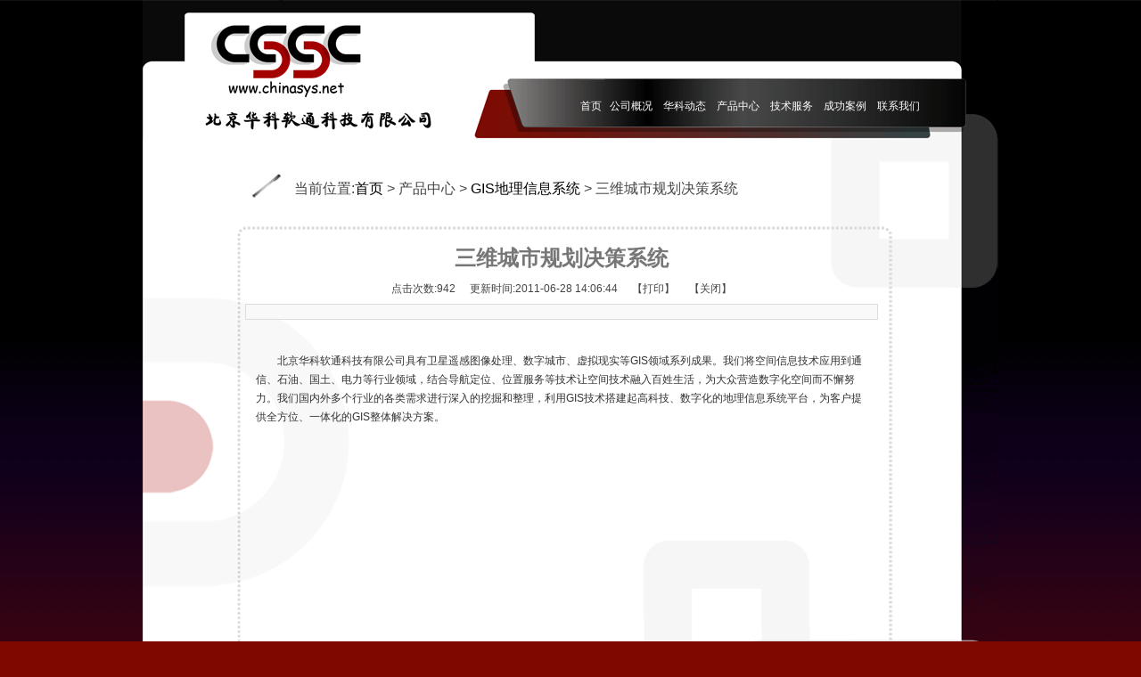

--- FILE ---
content_type: text/html; charset=utf-8
request_url: http://chinasci.cn/show_content.php?id=92
body_size: 3487
content:
<!DOCTYPE HTML PUBLIC "-//W3C//DTD XHTML 1.0 Transitional//EN" "http://www.w3.org/TR/xhtml1/DTD/xhtml1-transitional.dtd">
<html xmlns="http://www.w3.org/1999/xhtml"><head>
<meta http-equiv="Content-Type" content="text/html; charset=UTF-8">
<meta name="description" content="">
<meta name="keywords" content="">
<title> 三维城市规划决策系统_GIS地理信息系统_北京华科软通科技有限公司</title>
<link href="/template/default/images/style.css" rel="stylesheet" type="text/css">
<link href="/template/default/style.css" rel="stylesheet" type="text/css">
<script type="text/javascript" src="/template/default/images/nav.js"></script>
<script type="text/javascript" src="/template/default/jquery.js"></script>
<script type="text/javascript" src="/template/default/jscroll.js"></script>
<script>
//根据内容高度，计算滚动条高度
$(document).ready(function(){
	$("#contentscr").jscroll({
		W:"18px",
		BgUrl:"url(/template/default/images/scorll_bg.png)",
		Bg:"center 0 no-repeat",
		Bar:{
				BgUrl:"url(/template/default/images/scorll_btn.png)",
				Bg:"center 0 no-repeat",
				W:"12px",
				H:"39px"
			},
		Btn:{btn:false},
		Fn:function(){}
	});
});
</script>
</head>
<body class="body_bg">
<link href="/template/default/style.css" rel="stylesheet" type="text/css">
<div class="head_contain" align="center">
<!--<div class="login_contain">
<div class="head_login" id="user_login">
<form name="form1" action="/member.php" method="post">
<label>用户名:</label><input type="text" id="ajax_user" name="user" style="width:100px" />
<label>登陆密码:</label><input type="password" id="ajax_password" name="password" style="width:100px" />
<label>验证码:</label><input type="text" name="code" id="ajax_code" style="width:50px" /><img src="/plus/code.php" name="code" border="0" id="code" style="display:block; float:left;cursor:pointer; margin-left:5px; display:inline"/>
<input type="hidden" id="ajax_lang" value="cn" name="lang" /><input type="button" style="border:0; margin-left:5px; display:inline; padding:0" src="/template/default/images/login_input2.gif" name="go" id="ajax_login" />
<label><a href="/member.php?action=regist&lang=cn">注册会员</a></label>
</form>
<div class="clear"></div>
</div>登录
</div>-->
<script type="text/javascript">

</script>
<div class="head">
	<div class="head_left">
		<div class="nav_top">
			<ul>
				<li  class="nav_index_li" onmouseover="this.className='nav_index_m_over';" onmouseout="this.className='nav_index_li';" ><a href="/index.php?lang=cn"><span>首页</span></a></li>
				 
				<li  class="nav_other_li" onmouseover="this.className='nav_other_m_over';" onmouseout="this.className='nav_other_li';" ><a href="/show_list.php?id=19" ><span>公司概况</span></a>
				</li>
				 
				<li  class="nav_other_li" onmouseover="this.className='nav_other_m_over';" onmouseout="this.className='nav_other_li';" ><a href="/show_list.php?id=20" ><span>华科动态</span></a>
				</li>
				 
				<li  class="nav_other_li" onmouseover="this.className='nav_other_m_over';" onmouseout="this.className='nav_other_li';" ><a href="/show_list.php?id=21" ><span>产品中心</span></a>
				</li>
				 
				<li  class="nav_other_li" onmouseover="this.className='nav_other_m_over';" onmouseout="this.className='nav_other_li';" ><a href="/show_list.php?id=22" ><span>技术服务</span></a>
				</li>
				 
				<li  class="nav_other_li" onmouseover="this.className='nav_other_m_over';" onmouseout="this.className='nav_other_li';" ><a href="/show_list.php?id=23" ><span>成功案例</span></a>
				</li>
				 
				<li  class="nav_other_li" onmouseover="this.className='nav_other_m_over';" onmouseout="this.className='nav_other_li';" ><a href="/show_list.php?id=24" ><span>联系我们</span></a>
				</li>
							</ul>
		</div>
	</div>

	<div class="clear"></div>
</div>
</div>

<div style="clear:both"></div>
<!--<div class="head_nav">
	<div class="nav_left">
	<div class="nav_right">
	<ul>
		<li class=""><a href="/index.php?lang=cn"><span>首页</span></a></li>
		 
		<li class=""><a href="/show_list.php?id=19" ><span>公司概况</span></a>
		</li>
		
		 
		<li class=""><a href="/show_list.php?id=20" ><span>华科动态</span></a>
		</li>
		
		 
		<li class="focus"><a href="/show_list.php?id=21" ><span>产品中心</span></a>
		</li>
		
		 
		<li class=""><a href="/show_list.php?id=22" ><span>技术服务</span></a>
		</li>
		
		 
		<li class=""><a href="/show_list.php?id=23" ><span>成功案例</span></a>
		</li>
		
		 
		<li class=""><a href="/show_list.php?id=24" ><span>联系我们</span></a>
		</li>
		
			</ul>
	</div>
	</div>
</div>主导航-->
<div align="center">
	<div class="article_content">
		<div class="article_list_box">
			<div class="article_box_title">当前位置:<a href="/index.php?lang=cn" class='blank'>首页</a> > <a href="/?id=21">产品中心</a> > <a class='blank' href="/show_list.php?id=27">GIS地理信息系统</a> >  三维城市规划决策系统</div>
			<div class="article_box_in">
				<p class="title" style="font-weight:bold;"> 三维城市规划决策系统</p>
				  <p class="info"><span>点击次数:<script language="javascript" src="/includes/hits.php?id=92"></script></span><span>更新时间:2011-06-28 14:06:44</span><span><a href="javascript:window.print()">【打印】</a></span><span><a href="javascript:self.close()">【关闭】</a></span></p>
				<div class="arc_info"></div><!--摘要-->
				<div id="contentscr" class="alone_arc_body scorll">
					<div id="arc_matter_body" class="">
					 <table width='100%'>
						<tr><td><p style="text-align: left; ">
	&nbsp;</p>
<p>
	　　北京华科软通科技有限公司具有卫星遥感图像处理、数字城市、虚拟现实等GIS领域系列成果。我们将空间信息技术应用到通信、石油、国土、电力等行业领域，结合导航定位、位置服务等技术让空间技术融入百姓生活，为大众营造数字化空间而不懈努力。我们国内外多个行业的各类需求进行深入的挖掘和整理，利用GIS技术搭建起高科技、数字化的地理信息系统平台，为客户提供全方位、一体化的GIS整体解决方案。</p>
</td></tr>
					  </table>
					</div>
				</div>
				  <div class="page_fy" style="float:none;margin-left:300px;height: 25px;">
									  </div>
				 <div class="arc_link" style="clear:both"><span>上一条:没有了</span><span>下一条:没有了</span></div>
				
			</div>
		</div><!--容器结束-->
	</div>
	<div class="clear"></div>
</div>

<div class="foot">
<div class="foot_left">
				<dt style="float: left; width:320px; margin-left:14px; text-align: left; margin-top:0px;_margin-left:8px;">
		  		  		<span class="title">产品中心</span><br>
		  							<li style="display: inline;margin-top:4px;list-style:none;_margin-top:3px;_margin-left:3px;width:100px; "><a href="show_list.php?id=25" class="bottom" target="_blank">网络时间服务器</a></li>|
							<li style="display: inline;margin-top:4px;list-style:none;_margin-top:3px;_margin-left:3px;width:100px; "><a href="show_list.php?id=26" class="bottom" target="_blank">金税工程认证产品</a></li>|
							<li style="display: inline;margin-top:4px;list-style:none;_margin-top:3px;_margin-left:3px;width:100px; "><a href="show_list.php?id=27" class="bottom" target="_blank">GIS地理信息系统</a></li>|
							<li style="display: inline;margin-top:4px;list-style:none;_margin-top:3px;_margin-left:3px;width:100px; "><a href="show_list.php?id=29" class="bottom" target="_blank">实验室试验记录系统</a></li>|
							<li style="display: inline;margin-top:4px;list-style:none;_margin-top:3px;_margin-left:3px;width:100px; "><a href="show_list.php?id=30" class="bottom" target="_blank">出版社书目集成系统</a></li>|
							<li style="display: inline;margin-top:4px;list-style:none;_margin-top:3px;_margin-left:3px;width:100px; "><a href="show_list.php?id=28" class="bottom" target="_blank">虚拟实境产品系列</a></li>|
							<li style="display: inline;margin-top:4px;list-style:none;_margin-top:3px;_margin-left:3px;width:100px; "><a href="show_list.php?id=31" class="bottom" target="_blank">摄像机运动控制系统</a></li>|
							<li style="display: inline;margin-top:4px;list-style:none;_margin-top:3px;_margin-left:3px;width:100px; "><a href="show_list.php?id=32" class="bottom" target="_blank">网络流量管理系统</a></li>|
							<li style="display: inline;margin-top:4px;list-style:none;_margin-top:3px;_margin-left:3px;width:100px; "><a href="show_list.php?id=33" class="bottom" target="_blank">三维数字民政管理系统</a></li>|
							<li style="display: inline;margin-top:4px;list-style:none;_margin-top:3px;_margin-left:3px;width:100px; "><a href="show_list.php?id=34" class="bottom" target="_blank">国家课题项目管理系统 </a></li>|
							<li style="display: inline;margin-top:4px;list-style:none;_margin-top:3px;_margin-left:3px;width:100px; "><a href="show_list.php?id=35" class="bottom" target="_blank">行业基础数据库平台</a></li>|
							<li style="display: inline;margin-top:4px;list-style:none;_margin-top:3px;_margin-left:3px;width:100px; "><a href="show_list.php?id=36" class="bottom" target="_blank">专家咨询评价系统平台</a></li>|
				    </dt>
		
   		<dt style="float: left; width:320px; margin-left:14px; text-align: left; margin-top:0px;_margin-left:8px;">
		  		  		<span class="title">技术服务</span><br>
		  							<li style="display: inline;margin-top:4px;list-style:none;_margin-top:3px;_margin-left:3px;width:100px; "><a href="show_list.php?id=37" class="bottom" target="_blank"> 软件外包服务</a></li>|
							<li style="display: inline;margin-top:4px;list-style:none;_margin-top:3px;_margin-left:3px;width:100px; "><a href="show_list.php?id=38" class="bottom" target="_blank">网站创意设计</a></li>|
							<li style="display: inline;margin-top:4px;list-style:none;_margin-top:3px;_margin-left:3px;width:100px; "><a href="show_list.php?id=39" class="bottom" target="_blank">景观虚拟规划</a></li>|
							<li style="display: inline;margin-top:4px;list-style:none;_margin-top:3px;_margin-left:3px;width:100px; "><a href="show_list.php?id=40" class="bottom" target="_blank">企业云计算咨询服务</a></li>|
							<li style="display: inline;margin-top:4px;list-style:none;_margin-top:3px;_margin-left:3px;width:100px; "><a href="show_list.php?id=41" class="bottom" target="_blank">数字电路开发与设计</a></li>|
							<li style="display: inline;margin-top:4px;list-style:none;_margin-top:3px;_margin-left:3px;width:100px; "><a href="show_list.php?id=42" class="bottom" target="_blank">iTunes/Android应用定制</a></li>|
				    </dt>
		
   		<dt style="float: left; width:320px; margin-left:14px; text-align: left; margin-top:0px;_margin-left:8px;">
		  		  		<span class="title">成功案例</span><br>
		  							<li style="display: inline;margin-top:4px;list-style:none;_margin-top:3px;_margin-left:3px;width:100px; "><a href="show_list.php?id=43" class="bottom" target="_blank">政府客户案例</a></li>|
							<li style="display: inline;margin-top:4px;list-style:none;_margin-top:3px;_margin-left:3px;width:100px; "><a href="show_list.php?id=44" class="bottom" target="_blank">教育行业案例</a></li>|
							<li style="display: inline;margin-top:4px;list-style:none;_margin-top:3px;_margin-left:3px;width:100px; "><a href="show_list.php?id=45" class="bottom" target="_blank">科研院所案例</a></li>|
							<li style="display: inline;margin-top:4px;list-style:none;_margin-top:3px;_margin-left:3px;width:100px; "><a href="show_list.php?id=46" class="bottom" target="_blank">企业客户案例</a></li>|
							<li style="display: inline;margin-top:4px;list-style:none;_margin-top:3px;_margin-left:3px;width:100px; "><a href="show_list.php?id=47" class="bottom" target="_blank">媒体客户案例</a></li>|
				    </dt>
		
   </div><!--left-->
<!--<div class="foot_right">
   
	
	<div class="foot_right_r">
	<a href="show_list.php?id=14" target="_blank"><li class="foot_right_r_li">&nbsp;&nbsp;&nbsp;&nbsp;</li></a>
	<a href="show_list.php?id=18" target="_blank"><li class="foot_right_r_li">&nbsp;&nbsp;&nbsp;&nbsp;</li></a>
	<a href="show_list.php?id=59" target="_blank"><li class="foot_right_r_li">&nbsp;&nbsp;&nbsp;&nbsp;</li></a>
	</div>
 </div>-->
 <div style="clear:both;"></div>
 <div class="p_l" align="left">copyright@华科软通2001-2021 <a href="http://www.beian.gov.cn/portal/registerSystemInfo?recordcode=11010502044933" target="_blank" class="bottom"><img src="http://www.beian.gov.cn/img/ghs.png" style="width:16px;">京公网安备 11010502044933号</a>       <a target="_blank" href="https://beian.miit.gov.cn/" class='bottom'> 京ICP备16005993号-1</a>   客服热线：010-59461795  客服邮箱:<a href="mailto:admin@chinasci.cn" target="_blank" class='bottom'>admin@chinasci.cn</a></div>
</div><!--页脚
-->
</div>
</body>
</html>

--- FILE ---
content_type: text/html; charset=UTF-8
request_url: http://chinasci.cn/includes/hits.php?id=92
body_size: 53
content:
document.write('942');

--- FILE ---
content_type: text/css
request_url: http://chinasci.cn/template/default/images/style.css
body_size: 6986
content:
/* CSS Document */
body{font-size:12px; font-family:"宋体"; color:#444}
*{margin:0; padding:0}
a{text-decoration:none; color:#444}
a:hover{color:red}
ul,ul li{list-style:none}
.left{float:left}
.right{float:right}
.clear{clear:both}
.div_margin{padding-top:0px;}
/*
 add :tzp
*/
.div_zhanshi{width:701px; margin:0 auto;height:60px;background:url("right_01_1.gif") repeat-x left top; overflow:hidden;}
.div_news_img{margin-top:10px;}
.div_news_li{ list-style:none; background:url(m_nav_icon.gif) no-repeat 0px 3px; padding-left: 15px; height:21px;}
/*
 add end
*/
input{border:1px solid #e3e3e3;}
input.search{padding:0 5px; margin-left:5px; background:#939393; border:none; color:#FFFFFF}
.contain,.head,.flash,.head_nav{width:960px; margin:0 auto}
.flash{border:0px solid #fff; margin-top:0px; margin-bottom:0px;}
.head_contain{height:155px; width:100%;}
.login_contain{height:31px;  background:url(head_top_bg.gif) repeat-x left top; overflow:hidden;width: 960px;}
.head_login{width:960px; margin:0 auto; margin-top:3px; height:25px; line-height:25px; padding-bottom:3px;}
.head_login label,.head_login input{display:block; line-height:25px; float:left; margin-left:10px; display:inline}
.head_login input{padding:3px 0;}
#ajax_login{background:url(login_input2.gif) no-repeat left center; height:23px; width:56px;}
.head{width:960px; height:155px; overflow:hidden; background:url("banner.gif") no-repeat scroll 0 90% transparent;}

.sousuo{width:350px; height:50px; float:left; margin-top:5px;}
.sousuo .s_margin{margin-top:2px; height:32px; line-height:32px; width:100%; overflow:hidden}
.sousuo .s_margin a{padding-right:5px;}
.sousuo .s_margin span{font-weight:bold}
.sousuo .find{width:45px; border:0px; display:block; float:left; height:32px;}
.logo{margin-top:8px;}
.head_right{width:250px; text-align:right; float:right; padding-top:10px;padding-right:38px;}
.head_right a{padding-left:8px;color: #ffffff;}
.head_right a.focus{color: #ffffff;}

/* add : tzp */

span.title
{
	color: #B49393;
    font-size: 13px;
    line-height: 160%;
	font-weight: bold;
}

a.bottom:link,a.bottom:visited,a.bottom:active
{
	color: #B49393;
    font-size: 12px;
    line-height: 150%;
	_margin-left:-1px;
}
a.bottom:hover
{
	color:#000000;
	_margin-left:-1px;
}
/* add end */

.head_nav{height:45px; width:960px;}
.nav_left{width:960px; background:url('nav_center.gif') repeat-x left top; height:45px; overflow:hidden; margin:0 auto}
.nav_right{padding-right:5px; background:url(nav_right.gif) no-repeat right top}
.head_nav ul{padding-left:39px; background:url(nav_left.gif) no-repeat left top; height:45px;}
.head_nav ul li{display:block; height:45px; line-height:45px; padding:0 5px; float:left; display:inline}
.head_nav ul li a,.head_nav ul li a span{display:block; height:45px; float:left; display:inline;}
.head_nav ul li a{padding-right:8px;}
.head_nav ul li a span{padding-left:10px;}
.head_nav ul li a:hover,.head_nav ul li.focus a{background:url(nav_btn_right.gif) no-repeat right center; color:#FFFFFF}
.head_nav ul li a:hover span,.head_nav ul li.focus a span{background:url(nav_btn_left.gif) no-repeat left center; color:#FFFFFF; cursor:pointer}
.contain{background:#fff; padding:0px; padding-top:0px; padding-bottom:0px; background:url(mid_2.gif);height: 680px;}

.contain_left{width:259px; float:left; margin-left:0px; display:none;}
.box{width:100%; overflow:hidden}
.left_title img
{
	width:249px;
	height:49px;
}
.left_title h2
{
	width:259px; 
	background:url(left_02_1.gif) no-repeat left top; 
	color:#FFFFFF; 
	
	font-size: 14px;
    height: 33px;
    line-height: 33px;
    padding-left: 0;
    text-align: right;
}
.left_title h2 a{color:#FFFFFF}
/*
 add : tzp
*/
.left_top_title h1
{
	padding-top: 63px;
    text-align: right;
	font-size:14px;
}
.left_top_title h1 a{color:#FFFFFF}
.left_top_title{width:259px; height:102px; line-height:37px; background:url(left_01_1.gif) no-repeat left top; color:#FFFFFF; font-size:12px; padding-left:0px;}

.contain_index{width:701px; float:right}

.sub_menu{margin-left:20px; height: 55px;}
.sub_menu_li{display: inline; line-height:150%;float: left; width:88px; margin-left:12px; text-align:left;}
.friend_link
{

}

.foot_right_r
{
	float: right;
    height: 150px;
    line-height: 150%;
    margin-top: 0px;
    padding-right: 50px;
    width: 160px;
	_margin-top: -20px;
}
.foot_right_r_a
{
	height:40px;
	width:160px;
}
.foot_right_r li
{
	height:40px;
	width:160px;
	padding-top:5px;
	_margin-top: 2px;
	list-style:none;
}
/*
 end add
*/
.contain_right
{
	width:920px; 
	margin-left: 10px;
    width: 900px;
}
.right_box{width:920px; overflow:hidden}
.right_title{width:950px; height:37px; background:url(lan_bg2.gif) no-repeat 2px top;}
.right_title h2{padding-left:45px; padding-top:7px; height:30px; line-height:30px; color:#444444; font-size:12px;}
.right_title h2 a{color:#000}
.j_content{padding:10px 5px; line-height:23px;}
.index_pr{width:701px; overflow:hidden;}
.pr_contain{width:701px; overflow:hidden; float:left; margin:4px 0}
.pr_all_list{ width:701px; height:175px;}
.pr_all_list li{display:block; width:153px; overflow:hidden; height:210px; float:left; margin-left:16px; display:inline;}
.pr_all_list li img{width:90px; height:127px; border:1px solid #ccc; padding:30px;}
.pr_all_list li p{padding:3px; margin-top:3px;}
.pr_all_list li p.look a{color:#ff7c07}
.pr{width:950px;}
.mouse{position:relative; margin:8px 0; width:950px; overflow:hidden}
.pic_left{width:23px; height:23px; margin-top:50px; float:left; cursor:pointer; background:url('pic_left.gif') no-repeat left center}
.pic_right{width:23px; height:23px; margin-top:50px; float:right; cursor:pointer; background:url('pic_right.gif') no-repeat left center}
.pic_contain{width:900px; overflow:hidden; height:175px;float:left; position:relative}
.pr_list{ width:900px; overflow:hidden;height:175px;}
.pr_list li{display:block; width:110px; overflow:hidden; height:175px; float:left; margin-left:10px; display:inline;}
.pr_list li img{width:106px; height:106px; border:1px solid #ccc; padding:1px;}
.pr_list li p{padding:3px; height:25px; overflow:hidden; margin:3px 0;}
.pr_list li p.look a{color:#ff7c07}
.web_link{width:950px; margin:0 auto; margin-top:10px; background:#fff; padding:5px;}
.link_title h2{font-size:12px; color:#444; height:22px; line-height:22px;}
.web_link ul{padding:5px 0;}
.web_link ul li{display:inline}
.web_link ul a{padding:0 2px;}
.link_logo li{display:block; width:180px; height:64px; float:left; margin-right:5px; display:inline}
.link_logo li a{display:block; width:180px; height:64px; float:left}
.foot
{
	background:url(bottom.gif);
	float: none;
    height: 160px;
    margin: 0px auto 0;
	_margin: -20px auto 0;
    padding-top: 30px;
	_padding-top: 1px;
    width: 960px;
    z-index: 100;
}

.p_l{float:left; padding-top:1px;width: 800px;padding-left: 22px;line-height: 150%;color: #B49393;}
.foot_left
{
	width:680px; 
	float:left; 
	height:130px; 
	overflow:hidden;
	margin-left: 1px; 
	margin-top: 0px;
	_margin-top: 25px;
	display:inline;
}
.foot_right
{
	float:right;
	margin-left: 0px;
	padding-top: 0px;
	width: 220px;
	display:inline;
	_margin-left: 30px;
	line-height: 150%;
}

#category_tree {margin-top: 5px; margin-right:10px; margin-bottom:8px;}
#category_tree dl {border-bottom: 1px dashed #ccc;}
#category_tree dt {color:#444;padding: 8px 0 8px 5px;}
#category_tree dt span.j {background-position: center -30px;}
#category_tree dt span {background: url("c_icon.gif") no-repeat scroll center -6px transparent;border: 1px solid #CCCCCC;cursor: pointer;display: inline;float: left;height: 7px;margin-right: 8px;margin-top: 0px;padding:2px; _padding:0 2px;width: 7px;}
#category_tree dt a {color: #333333;font-size: 12px;font-weight: bold;text-decoration: none;}
#category_tree dd {padding: 2px 0 2px 25px;}
#category_tree dd li {display: block;height: 20px;line-height: 20px;}
#category_tree .focus{color:red}
.news_list{padding:5px; margin-bottom:8px;}
.news_list li {background:url(icon2.gif) no-repeat left center;color:#333333;font-size:12px;margin-top:10px;padding-left:15px;text-align:right; overflow:hidden; width:90%}
.news_list li a {color:#333;float:left; font-size:12px;margin-right:10px;}
.news_list li a:hover{color:#ccc}
.contact{margin:5px; line-height:20px;}

.ask,.order{width:58px; height:24px; display:block; float:left}
.ask{background:url(ask.gif) no-repeat left top;}
.order{background:url(order.gif) no-repeat left top; margin-left:8px; display:inline}

.box_title
{
	height:20px;
	text-align: left;
}
h2.position{margin-top:0px; color:#000000; margin-left:20px;font-size:16px;font-weight:normal; margin-left:0px; padding-top:8px;}
.ul_list_article li {display:block; height:25px; margin-left:10px; line-height:25px;border-bottom:1px dashed #EEEEEE;color:#CCCCCC;font-size:14px; margin-top:5px; margin-right:5px;}
.ul_list_article li a {background:url(dot_left.png) no-repeat 0 center; padding-left:22px; height:25px; line-height:25px;text-align:left;color:#2B2B2B;display:block;margin-right:10px; float:left;_background: url("dot_left.png") no-repeat scroll center top transparent;
	_behavior: url("/template/default/iepngfix.htc");}
.ul_list_article li span{float:right; text-align:right; display:block;}
.ul_list_article li span.title{float:left;}
.ul_list_article li span.title a{ background:none}
.list_job{width:100%}
.list_job dt{padding:5px 8px; background:#E0E0E0}
.list_job dt a{font-size:14px; color:#000000; font-weight:bold}
.list_job dd{padding:5px 8px;}
.list_job dd p{width:50%; float:left; text-align:left; padding:5px 0}
.list_job dd div{clear:both; text-align:right; padding:5px 0; font-weight:bold}
.list_page{float:right; margin:0 1px; margin-top:10px;}
.list_page li{display:inline; margin-right:2px}
.list_page li a{padding:5px;}
.list_page li a:hover,.list_page li.focus a{color:#cc0000;}
.list_page li.focus a{font-weight:bold}
p.title{padding:10px 0; text-align:center; font-weight:bold; font-size:24px; color:#777}
p.info{padding:0; text-align:center}
p.info span{padding:0 8px;}
.arc_info{margin:8px 0;border:1px solid #ddd; background:#F9F9F9; padding:8px; line-height:150%;}
.arc_body
{
	margin-top:8px; 
	padding:0px; 
	width:710px; 
	overflow:hidden; 
	line-height:200%; 
	font-size:14px;
	OVERFLOW-Y:auto;
	OVERFLOW-X:hidden; 
	height:410px;
	_height:423px;
}
.arc_body a{ text-decoration:underline; color:#FF0000}
.arc_body a:hover{color:#FF9900}

.arc_body2{margin-top: 0px; padding:8px; width:700px; overflow:hidden; line-height:200%; font-size:14px;}
.arc_body2 a{ text-decoration:underline; color:#FF0000}
.arc_body2 a:hover{color:#FF9900}

.arc_link{margin:5px 0;}
.arc_link span{padding:0 8px;}
.ul_list_pic{margin-top:10px;}
.ul_list_pic li{display:block; float:left; width:145px; height:190px; margin-left:10px; display:inline}
.ul_list_pic li img{padding:1px; border:1px solid #ccc; height:130px; width:130px;}
.ul_list_pic li a{display:block; width:140px; height:150px; padding:2px; border:1px solid #FFFFFF}
.ul_list_pic li a:hover{color:#cc0000}
.ul_list_pic li span{display:block; height:28px; margin:3px 0; overflow:hidden; cursor:pointer}
.ul_list_pic2{margin-top:10px;}
.ul_list_pic2 li{display:block; float:left; width:120px; height:190px; margin-left:10px; display:inline}
.ul_list_pic2 li img{padding:1px; border:8px solid #ccc; height:130px; width:100px;}
.ul_list_pic2 li a{display:block; width:120px; height:150px; padding:2px; border:1px solid #FFFFFF}
.ul_list_pic2 li a:hover{color:#cc0000}
.ul_list_pic2 li span{display:block; height:28px; margin:3px 0; overflow:hidden; cursor:pointer}
.show_product{margin-top:20px; width:700px;}
.show_left{width:390px; height:430px; float:left}
.show_left .img{ padding:2px; margin-bottom:8px;}
.show_left .img_go{}
.show_left .img_go span{width:4px; height:48px; background:url(icon5.gif) no-repeat 0 center; float:left;}
.show_left .img_go span.spanR{width:4px; height:48px; background:url(icon5.gif) no-repeat -5px center; float:right;}
.show_left .img_go .gallery{width:365px; float:left; margin-left:10px; _margin-left:5px; overflow:hidden;}
.show_left .img_go .gallery ul{width:auto;}
.show_left .img_go .gallery li{float:left; width:48px; margin:0 2px;}
.show_left .img_go .gallery li img{width:46px; height:46px; display:block; border:1px solid #ccc}
.show_right{width:240px; float:right;}
.show_right li{display:block; padding:8px;}
.show_right li span{font-weight:bold; color:#777}
.soft_info{margin:8px 20px;}
.soft_info li{padding:10px 0}
.soft_info span{font-weight:bold; padding-right:10px; color:#777}
.soft_down{margin:15px}
.soft_down a{padding:5px; border:1px solid #91DAFD; background:#DAE7FE}
.job_list{padding:10px; margin:10px 0;}
.job_list li{display:block; height:30px; line-height:30px; border-bottom:1px dashed #ccc;}
.job_list li span{font-weight:bold; padding:0 5px; color:#777}
.list_news{}
.list_news li{display:block; height:20px; line-height:20px; overflow:hidden; width:100%; background:url('icon2.gif') no-repeat left center}
.list_news li a{display:block; height:20px; line-height:20px; padding-left:10px;}
.list_product{}
.list_product li{display:block; width:100%; height:95px; overflow:hidden; margin-top:8px;}
.list_product li a{display:block;}
.list_product li img{display:block; width:90px; height:90px; margin:0 auto; display:block; float:left; padding:1px; border:1px solid #ccc;}
.list_product li p{padding-top:5px; width:85px; line-height:15px; display:block; display:inline;  float:right}
.list_product li p span{display:block;}
.list_product li p span.title{font-weight:bold; color:#666666;}

.ul_list_article{margin-top:10px;}
.ul_list_article li.list_info{height:auto; line-height:normal; background:none}
.ul_list_article li.list_info dt{display:block; height:25px; line-height:25px;font-weight:bold}
.ul_list_article li.list_info dl dd{margin-left:10px;}
.ul_list_article li.list_info dl dd p.in_pic{width:70px; float:left; height:70px;}
.matter_title
{
	color: #FFFFFF;
    font-size: 14px;
}
.ul_list_article li.list_info dl dd p.in_pic img{ padding:2px; border:1px solid #ccc}
.ul_list_article li.list_info dl dd p.in_text{float:left; color:#333; height:70px; width:580px; text-align:left; margin-left:8px; display:inline}

#body .con{margin:0 auto; background:#fff; margin:0 3px 3px 3px; text-align:center}
#body .con .title{font-size:12px; margin-bottom:5px; margin-left:5px; text-align:left; height:20px; padding-left:20px; background:url({cmspath source=cmspath name=template/}/images/kf_icon.gif) no-repeat left center; line-height:20px; color:#000000}
#body .con ul{margin:0 auto; padding:0; float:left; width:133px; background-color:#FFFFFF; border:#FFFFFF 1px solid}
#body .con li{font-size:9pt; list-style-type:none; height:25px; padding-right:5px; clear:both; display:block;}
#body .con li span{line-height:25px; margin-left:10px;  display:block; vertical-align:middle}
#body .con li span.lf{float:left}
#body .con li span.lr{float:right}

/*分页样式*/
.page_fy {PADDING-RIGHT: 3px; PADDING-LEFT: 3px; PADDING-BOTTOM: 3px; MARGIN: 3px; PADDING-TOP: 3px; TEXT-ALIGN: center;_PADDING:0px;_MARGIN:0px;}
.page_fy A {BORDER-RIGHT: #eee 1px solid; PADDING-RIGHT: 5px; BORDER-TOP: #eee 1px solid; PADDING-LEFT: 5px; PADDING-BOTTOM: 2px; MARGIN: 2px; BORDER-LEFT: #eee 1px solid; COLOR: #036cb4; PADDING-TOP: 2px; BORDER-BOTTOM: #eee 1px solid; TEXT-DECORATION: none}
.page_fy A:hover {BORDER-RIGHT: #999 1px solid; BORDER-TOP: #999 1px solid; BORDER-LEFT: #999 1px solid; COLOR: #666; BORDER-BOTTOM: #999 1px solid}
.page_fy A:active {BORDER-RIGHT: #999 1px solid; BORDER-TOP: #999 1px solid; BORDER-LEFT: #999 1px solid; COLOR: #666; BORDER-BOTTOM: #999 1px solid}
.page_fy .focus {BORDER-RIGHT: #036cb4 1px solid; PADDING-RIGHT: 5px; BORDER-TOP: #036cb4 1px solid; PADDING-LEFT: 5px; FONT-WEIGHT: bold; PADDING-BOTTOM: 2px; MARGIN: 2px; BORDER-LEFT: #036cb4 1px solid; COLOR: #fff; PADDING-TOP: 2px; BORDER-BOTTOM: #036cb4 1px solid; BACKGROUND-COLOR: #036cb4}
.page_fy .disabled {BORDER-RIGHT: #eee 1px solid; PADDING-RIGHT: 5px; BORDER-TOP: #eee 1px solid; PADDING-LEFT: 5px; PADDING-BOTTOM: 2px; MARGIN: 2px; BORDER-LEFT: #eee 1px solid; COLOR: #ddd; PADDING-TOP: 2px; BORDER-BOTTOM: #eee 1px solid}
.page_fy span{padding-left:5px;}
.page_fy span.off {border: 1px solid #EEEEEE;color: #ccc;margin: 2px;padding: 2px 5px;}

.q_body{margin-bottom:4px;margin-top:12px;}
.q_body ul{border-bottom:1px solid #E14333;height:29px;}
.q_body ul li{height:25px;margin-top:4px;display:block; cursor:pointer; padding-left:16px; background:url('li2.gif') no-repeat left top; float:left; margin-right:5px; display:inline}
.q_body ul li span{display:block; float:left; padding-right:16px; background:url('span2.gif') no-repeat right top;line-height:25px;}

.matter_info {margin-top:0; height:43px; background:url('matter_info.gif') no-repeat left top}
.matter_info_li
{
	color: #FFFFFF;
    float: left;
    margin-left: 8px;
    margin-top: 6px;
    width: 80px;
}
.q_body ul li.focus{margin-top:0; height:29px; background:url('li1.gif') no-repeat left top}
.q_body ul li.focus span{background:url('span1.gif') no-repeat right top;line-height:29px; color:#FFFFFF}
/*表单样式*/
.form_form{margin-top:5px;}
.form_form p{height:25px; line-height:25px; color:333; font-weight:bold; text-align:center}
.form_form input{padding:2px 0;}
.form_form input.pt_go,.form_form input.pt_reset{background:#FF930D;border:1px solid #D07300;height:25px;line-height:25px;padding:0 15px;}
.form_form input.pt_reset{margin-left:15px;}
/*地图样式*/
.sitemap{}
.sitemap h2{height:25px; line-height:25px; font-size:14px; padding-top:5px; border-bottom:1px dashed #ccc}
.sitemap .sitemap_box{border-bottom:1px dashed #ccc;}
.sitemap li{display:block; float:left; margin-right:15px; height:28px; line-height:28px;}
.sitemap li a{display:block; padding:5px 0; float:left;}
/*search*/
.search_title{margin-top:10px; border:1px solid #ccc; border-right:0; border-left:0; background:#F3F3F3; height:30px; line-height:30px; padding-left:5px;}
.search_title a{padding-left:15px; font-weight:bold}
.search_content{margin-top:5px; border-bottom:1px dashed #ccc}
.search_content h2{height:25px; line-height:25px;}
.search_content h2 a{font-size:14px;}
.search_content p{padding:5px 0;line-height:23px;}
.search_page{width:99%; border-top:none; text-align:left; margin-top:8px;}
.search_page ul{ list-style:none}
.search_page li{display:block; float:left; margin-left:5px; height:25px; line-height:25px;}
.search_page li a{display:block; height:25px; line-height:25px; float:left;}
.search_page li.focus a{font-weight:bold; color:#990000}

/*留言本*/
.book_contain{width:948px; border:1px solid #ccc;}
.book_contain h2{height:25px; font-size:12px; padding-left:8px; line-height:25px; background:#ccc}
.book_head{height:25px; line-height:25px; padding-left:15px;}
.book_head span.time{padding-left:25px;}
.book_head span.title{font-weight:bold}
.book{border-bottom:1px dashed #ccc; margin:8px;}
.book_content,.book_reply{padding-left:15px; line-height:24px;}
.book_reply{color:red;}
.book_form{width:700px; margin:0 auto}
.book_form p{padding:5px; height:25px;}
.book_form label{display:block; float:left; width:120px; text-align:right;}
/*会员中心*/
.left_contain{width:180px; float:left; overflow:hidden; border-top:1px solid #ccc; border-bottom:1px solid #ccc}
.user_right{width:760px; float:right; overflow:hidden}
.user_position{height:25px; line-height:25px; font-size:12px; color:#333; font-weight:normal; padding-left:20px; background:url('icon_p.gif') no-repeat left center; border-bottom:1px solid #ccc;}
.left_top{border:1px solid #ccc; width:178px; height:40px; border-bottom:none; text-align:center; line-height:40px;}
.left_top p{margin:1px; height:38px;}
.left_contain h2{font-size:12px; color:#0e2978; border-right:1px solid #ccc; border-left:1px solid #ccc; border-bottom:1px dashed #ccc; height:30px; cursor:pointer}
.left_contain h2 p{margin:1px;  background:url(m_nav_icon.gif) no-repeat right center; margin-right:8px; line-height:28px; padding-left:35px;}
.left_contain h2 p.focus{ background:url(m_nav_icon_h.gif) no-repeat right center;}
.left_contain h2 p.focus a{color:#FF0000}
.left_contain h2 p span{padding-left:5px;}
.left_contain ul{margin:4px; padding:5px; background:#EEF7FE;}
.left_contain ul li{padding-left:30px; height:25px; line-height:25px;}
.left_contain ul li a{padding-left:15px; background:url(icon2.gif) no-repeat left center}

/*表单*/
.order_body{margin:8px auto; padding:8px; width:630px; overflow:hidden; line-height:200%; font-size:14px;}
.order_form{}
.order_form tr,.order_form td{padding:5px 0;}
.order_form p{height:32px; line-height:32px; text-align:center; font-weight:bold}
.order_form input{height:20px; line-height:20px; width:50%; padding-left:1px;}
.order_form textarea{height:100px; width:70%; border:1px solid #E3E3E3;padding-left:1px;}
.order_form .w1{text-align:right}
.order_form .pt_go,.order_form .pt_reset{width:50px; margin:0 5px;}


.q{width:100%; height:25px; line-height:25px;}
.q ul{margin-left:0px;}
.q ul li{width:80px; margin-right:5px; line-height:25px; background:url(q.gif) no-repeat left top; display:block; float:left; display:inline; text-align:center; cursor:pointer; overflow:hidden}
.div_out{border:1px solid #eee; border-top:2px solid #2d9fee; border-left:none; border-bottom:none; border-right:none; width:99%; margin-bottom:8px;}
.div_margin{margin:1px 0;}
.div_left_blank
{
	padding-top:5px;
	_padding-top:3px;
}
.position,.page{height:25px; line-height:25px; background:url(admin_mainbg.gif) repeat-x left top}
.position h2{padding-left:10px; font-size:12px; color:#555555; font-weight:normal}
.lang{padding:5px; border-bottom:1px solid #C6E4F8}
.lang span{color:#999}
.lang a{padding:0 8px;}
.lang a.hover{color:#ceb70d; font-weight:bold}
.form table{width:100%;}
.form table td,#tb table td,.user_right table td{line-height:14px; padding:5px 0; }
.form table th,#tb table th,.user_right table th{height:25px; line-height:25px;}
.form table th,td,#tb table td,th{ }
.form table th,#tb table th,.user_right table th{background:#c1dff4; color:#002c51; font-weight:normal}
.form table th.r,td.r{border-right:none}
.form table td,,#tb table td{text-align:left; padding-left:8px; background:none}
.form .w1{width:20%; color:#000; text-align:right;}
.form .w1 p{font-weight:normal}
.form .w2{width:49%;}
.form .w3{width:30%}
.form table td.w2{text-align:left; padding-left:5px;}
.form input,#tb input,.form textarea{border:1px solid #ccc; padding:3px 0; margin-right:5px}
.form .btn,#tb .btn{text-align:center; height:30px; line-height:30px; padding-top:10px;}
.form input.go,#tb input.go,input.go{height:25px; line-height:25px; border:1px solid #d07300; background:#ff930d; padding:0 15px;}

table #catagory{padding:0; clear:both;}
#catagory p{padding:0px 0;}
#catagory p.right{float:right}
#catagory p.left{float:left}
#catagory span.exp{padding:3px 10px; background:url(explode.gif) no-repeat left center;}
#catagory span.cata{padding:0 5px;}
#catagory span.caozuo a{padding:0 3px;}

.page{width:99%; border-top:none; text-align:right; margin-top:8px;}
.page ul{margin-left:20px;}
.page li{display:block; float:left; margin-left:5px; height:25px; line-height:25px;}
.page li a{display:block; height:25px; line-height:25px; float:left;}

.login{margin:50px auto; width:300px; border:1px solid #003399}
.login_title{height:25px; line-height:25px; text-align:center; color:#FFFFFF; font-weight:bold; background:#000066}
.login form{margin-top:8px; margin-left:15px;}
.login p{padding:5px;}
.login h2{font-size:12px; padding:5px;}
.login form input{border:1px solid #ccc; padding:3px 0}
.login .btn{text-align:center; height:30px; line-height:30px; padding-top:10px;}

.caozuo_nav{margin-bottom:8px;}
.caozuo_nav li{display:block; float:left; height:25px; line-height:25px; margin-right:8px; display:inline}
.caozuo_nav li a{display:block; float:left; height:25px; line-height:25px; padding:0 5px; color:#001961; background:url(admin_mainbg.gif) repeat-x left top; border:1px solid #2788dc}
.caozuo_nav li.hover a{background:url(caozuo_nav_hover.gif) repeat-x left top; border:1px solid #ceb70d}
.help{padding:5px; padding-right:20px; background:url(help.png) no-repeat left center}
table tbody span.qi_yes{padding:5px 10px; background:url(yes.png) no-repeat left center}
table tbody span.qi_no{padding:5px 10px; background:url(no.png) no-repeat left center}
.login_info{border:1px solid #2D9FEE; border-left:none; border-right:none; height:30px; line-height:30px; background:#DDF2FF; padding-left:10px;}
.login_info span{padding:0 5px; color:#0033CC}
.member_info{margin-top:8px; border:1px solid #ccc; background:#F5F5F5}
.member_info p{padding:5px 8px;}
.member_info h2{font-size:12px; padding:5px 8px;}

.reg_title,.reg_foot{height:80px; width:950px; margin:0 auto}
.reg_title{background:url('logo.gif') no-repeat left center; margin:10px auto; text-indent:-1000px;}
.reg_contain{width:950px; background:#fff; margin:10px auto; padding-bottom:10px;}
#reg_div{margin-left:30px; padding:10px;}
#reg_div table tr td{border-bottom:none; height:25px; line-height:25px;}
.user_login{width:400px; float:left; border-right:1px dashed #ccc; margin:10px 0;}
.user_login_info{width:400px; float:right; margin:10px 0;}
.user_login_info h2{font-size:12px; height:30px; line-height:30px;}
.user_login_info p{height:25px; line-height:25px;}
.user_reg_btn{margin-top:10px;}
.login_input{background:url('login_input.gif') no-repeat left top; width:110px; height:40px; display:block; border:0}
.reg_foot{height:auto;margin-top:10px; padding:5px 0; text-align:center}


--- FILE ---
content_type: text/css
request_url: http://chinasci.cn/template/default/style.css
body_size: 1486
content:
.body_bg
{
    background: url("images/body_bg.gif") repeat-x scroll center top;
    font-family: 宋体,arila,sans-serif;
    font-size: 12px;
    font-weight: normal;
    margin: 0;
	background-color:#7F0900
}

.contain_mid
{
	background: url("images/mid_1.gif") repeat-x scroll center top;
	height:693px;
	width:960px;
}

.article_list
{
	background:#fff; 
	padding:0px; 
	padding-top:0px; 
	padding-bottom:0px; 
	background:url("images/mid_1.png");
	width:960px;
	height: 693px;
}

.alone_arc_body
{
	margin-top:8px; 
	padding:0px; 
	width:710px; 
	overflow:hidden; 
	line-height:200%; 
	font-size:14px;
	height:430px;
	_height:433px;
	
	scrollBar-face-color:green;  
	scrollBar-hightLight-color:red;  
	scrollBar-3dLight-color:orange;  
	scrollBar-darkshadow-color:blue;  
	scrollBar-shadow-color:yellow;  
	scrollBar-arrow-color:purple;  
	scrollBar-track-color:black;  
	scrollBar-base-color:pink;

}
.scorll
{
	overflow:hidden;
}

#arc_matter_body
{
	margin:5px 15px 5px 10px; 
	font-size:12px; 
	line-height:180%; 
	color:#333
}

.head_left
{
	float: right;
    height: 60px;
    margin-right: 80px;
    margin-top: 88px;
    width: 420px;
}

.article_list_box
{
	padding-top: 35px;
    text-align: left;
}

.article_box_title
{
	padding-left:170px;
	font-size:16px;
	padding-top: 10px;
}

.article_box_in
{
	height: 438px;
    padding-left: 115px;
    padding-top: 40px;
    width: 710px;
}

a.blank:link,a.blank:visited,a.blank:active
{
	color: #000000;
    font-size: 16px;
    line-height: 150%;
}
a.blank:hover{color:red}

/***************************************************************************/

.article_content
{
	background:#fff; 
	padding:0px; 
	padding-top:0px; 
	padding-bottom:0px; 
	background:url("images/mid_1.png");
	width:960px;
	height: 693px;
	_height: 705px;
}

/***************************************************************************/

.nav_top
{
	float: left;
    height: 53px;
    margin-left: 28px;
    margin-top: 0px;
    text-align: left;
    width: 420px;
	color: #FFFFFF;
	_margin-left: 245px;
}
.nav_index_li
{
	float: left;
    height: 30px;
    padding-left: 0px;
    width: 30px;
	color:#FFFFFF;
	text-align:center;
	padding-top: 23px;
	_background: url("") no-repeat scroll center top transparent;
	_behavior: url("/template/default/iepngfix.htc");
}
.nav_other_li
{
	float: left;
    height: 30px;
    padding-left: 0px;
    width: 60px;
	color:#FFFFFF;
	padding-top: 23px;
	text-align:center;
	_background: url("") no-repeat scroll center top transparent;
	_behavior: url("/template/default/iepngfix.htc");
}

.nav_index_m_over 
{
	background: url("images/banner_top.png") no-repeat scroll center top transparent;
	float: left;
    height: 30px;
    padding-left: 0px;
    width: 30px;
	color:red;
	text-align:center;
	padding-top: 23px;
	_background: url("images/banner_top.png") no-repeat scroll center top transparent;
	_behavior: url("/template/default/iepngfix.htc");
	/*
	_background:no-repeat;_background: url("images/banner_top_1.png") no-repeat scroll center top transparent;
	_filter: progid:DXImageTransform.Microsoft.AlphaImageLoader(enabled=true, sizingMethod='crop', src="images/banner_top.png");*/
}

.nav_other_m_over
{
	background:url("images/banner_top.png") no-repeat scroll center top transparent;
	float: left;
    height: 30px;
	color:red;
    padding-left: 0px;
    width: 60px;
	padding-top: 23px;
	text-align:center;
	_background: url("images/banner_top.png") no-repeat scroll center top transparent;
	_behavior: url("/template/default/iepngfix.htc");
}

.nav_index_li a:link,.nav_index_li a:visited,.nav_index_li a:active
{
	color:#FFFFFF;
}

.nav_other_li a:link,.nav_other_li a:visited,.nav_other_li a:active
{
	color:#FFFFFF;
}

.nav_index_m_over a:link,.nav_index_m_over a:visited,.nav_index_m_over a:active
{
	color:#FFFFFF;
}

.nav_other_m_over a:link,.nav_other_m_over a:visited,.nav_other_m_over a:active
{
	color:#FFFFFF;
}

.nav_index_li a:hover ,.nav_other_li a:hover ,.nav_index_m_over a:hover ,.nav_other_m_over a:hover
{
	color:red;
}

.com_intro
{
	float: left;
    height: 360px;
    padding-left: 70px;
    width: 250px;
	text-align:left;
	line-height:160%;
	font-size:13px;
	color:#7A7A7A;
}

.dongtai
{
	float: right;
    height: 240px;
    padding-left: 50px;
    padding-right: 220px;
    padding-top: 110px;
    width: 268px;
	text-align:left;
	color:#000000;
}

.mid_bottom
{
	height: 220px;
    padding-top: 80px;
    width: 100%;
}
.product
{
	display: inline;
	float: left;
	height: 210px;
	padding-left: 120px;
	width: 210px;
	text-align:left;
	color:#000000;
}

.jishu
{
	display: inline;
	float: left;
	height: 210px;
	padding-left: 50px;
	width: 210px;
	text-align:left;
	color:#000000;
}

.hezuo
{
	display: inline;
	float: left;
	height: 210px;
	padding-left: 50px;
	width: 210px;
	text-align:left;
	color:#000000;
}

.mid_title
{
	margin-left: 8px;
    margin-top: -5px;
}

.mid_matter
{
	margin-top:6px;
}

.col_kx
{
	OVERFLOW: hidden;
	WIDTH: 260px;
	height:210px;
}
.seo_link a{
color:#7d0900;
}

--- FILE ---
content_type: application/javascript
request_url: http://chinasci.cn/template/default/images/nav.js
body_size: 294
content:
$(document).ready(function(){
	$('.nav_right').find('li').hover(function(){
		$(this).find('p').slideDown('fast');
	},function(){
		$(this).find('p').slideUp('fast');
	});	
	
	$('.c_icon').click(function(){
		$(this).parent().next('dd').toggle();
		$(this).toggleClass('j');
	});
});

--- FILE ---
content_type: application/javascript
request_url: http://chinasci.cn/template/default/jscroll.js
body_size: 8540
content:

$.fn.extend({//添加滚轮事件//by jun
	mousewheel:function(Func){
		return this.each(function(){
			var _self = this;
		    _self.D = 0;//滚动方向
			if($.browser.msie||$.browser.safari){
			   _self.onmousewheel=function(){_self.D = event.wheelDelta;event.returnValue = false;Func && Func.call(_self);};
			}else{
			   _self.addEventListener("DOMMouseScroll",function(e){
					_self.D = e.detail>0?-1:1;
					e.preventDefault();
					Func && Func.call(_self);
			   },false); 
			}
		});
	}
});
$.fn.extend({
	jscroll:function(j){
		return this.each(function(){
			j = j || {}
			j.Bar = j.Bar||{};//2级对象
			j.Btn = j.Btn||{};//2级对象
			j.Bar.Bg = j.Bar.Bg||{};//3级对象
			j.Bar.Bd = j.Bar.Bd||{};//3级对象
			j.Btn.uBg = j.Btn.uBg||{};//3级对象
			j.Btn.dBg = j.Btn.dBg||{};//3级对象
			var jun = { W:"15px"
						,BgUrl:""
						,Bg:"#efefef"
						,Bar:{  Pos:"up"
								,Bd:{Out:"#b5b5b5",Hover:"#ccc"}
								,Bg:{Out:"#fff",Hover:"#fff",Focus:"orange"}}
						,Btn:{  btn:true
								,uBg:{Out:"#ccc",Hover:"#fff",Focus:"orange"}
								,dBg:{Out:"#ccc",Hover:"#fff",Focus:"orange"}}
						,Fn:function(){}}
			j.W = j.W||jun.W;
			j.BgUrl = j.BgUrl||jun.BgUrl;
			j.Bg = j.Bg||jun.Bg;
				j.Bar.Pos = j.Bar.Pos||jun.Bar.Pos;
					j.Bar.Bd.Out = j.Bar.Bd.Out||jun.Bar.Bd.Out;
					j.Bar.Bd.Hover = j.Bar.Bd.Hover||jun.Bar.Bd.Hover;
					j.Bar.Bg.Out = j.Bar.Bg.Out||jun.Bar.Bg.Out;
					j.Bar.Bg.Hover = j.Bar.Bg.Hover||jun.Bar.Bg.Hover;
					j.Bar.Bg.Focus = j.Bar.Bg.Focus||jun.Bar.Bg.Focus;
				j.Btn.btn = j.Btn.btn!=undefined?j.Btn.btn:jun.Btn.btn;
					j.Btn.uBg.Out = j.Btn.uBg.Out||jun.Btn.uBg.Out;
					j.Btn.uBg.Hover = j.Btn.uBg.Hover||jun.Btn.uBg.Hover;
					j.Btn.uBg.Focus = j.Btn.uBg.Focus||jun.Btn.uBg.Focus;
					j.Btn.dBg.Out = j.Btn.dBg.Out||jun.Btn.dBg.Out;
					j.Btn.dBg.Hover = j.Btn.dBg.Hover||jun.Btn.dBg.Hover;
					j.Btn.dBg.Focus = j.Btn.dBg.Focus||jun.Btn.dBg.Focus;
			j.Fn = j.Fn||jun.Fn;
			var _self = this;
			var Stime,Sp=0,Isup=0;
			$(_self).css({overflow:"hidden",position:"relative",padding:"0px"});
			var dw = $(_self).width(), dh = $(_self).height()-1;
			var sw = j.W ? parseInt(j.W) : 21;
			var sl = dw - sw
			var bw = j.Btn.btn==true ? sw : 0;
			if($(_self).children(".jscroll-c").height()==null){//存在性检测
		$(_self).wrapInner("<div class='jscroll-c' style='top:0px;z-index:9999;zoom:1;position:relative'></div>");
			$(_self).children(".jscroll-c").prepend("<div style='height:0px;overflow:hidden'></div>");
			$(_self).append("<div class='jscroll-e' unselectable='on' style=' height:100%;top:0px;right:0;-moz-user-select:none;position:absolute;overflow:hidden;z-index:10000;'><div class='jscroll-u' style='position:absolute;top:0px;width:100%;left:0;background:blue;overflow:hidden'></div><div class='jscroll-h'  unselectable='on' style='background:url(images/scorll_btn.png);position:absolute;left:0;-moz-user-select:none;border:1px solid'></div><div class='jscroll-d' style='position:absolute;bottom:0px;width:100%;left:0;background:blue;overflow:hidden'></div></div>");
			}
			var jscrollc = $(_self).children(".jscroll-c");
			var jscrolle = $(_self).children(".jscroll-e");
			var jscrollh = jscrolle.children(".jscroll-h");
			var jscrollu = jscrolle.children(".jscroll-u");
			var jscrolld = jscrolle.children(".jscroll-d");
			if($.browser.msie){document.execCommand("BackgroundImageCache", false, true);}
			jscrollc.css({"padding-right":sw});
			jscrolle.css({width:sw,background:j.Bg,"background-image":j.BgUrl});
			
			//jscrollh.css({top:bw,background:j.Bar.Bg.Out,"background-image":j.BgUrl,"border-color":j.Bar.Bd.Out,width:sw-2});
			jscrollh.css({top:bw,background:j.Bar.Bg,"background-image":j.Bar.BgUrl,"border-color":j.Bar.Bd.Out,width:sw-2});
			
			jscrollu.css({height:bw,background:j.Btn.uBg.Out,"background-image":j.BgUrl});
			jscrolld.css({height:bw,background:j.Btn.dBg.Out,"background-image":j.BgUrl});
			
			//jscrollh.hover(function(){if(Isup==0)$(this).css({background:j.Bar.Bg.Hover,"background-image":j.BgUrl,"border-color":j.Bar.Bd.Hover})},function(){if(Isup==0)$(this).css({background:j.Bar.Bg.Out,"background-image":j.BgUrl,"border-color":j.Bar.Bd.Out})})
			jscrollh.hover(function(){if(Isup==0)$(this).css({background:j.Bar.Bg,"background-image":j.Bar.BgUrl,"border-color":j.Bar.Bd.Hover})},function(){if(Isup==0)$(this).css({background:j.Bar.Bg.Out,"background-image":j.Bar.BgUrl,"border-color":j.Bar.Bd.Out})})
			
			jscrollu.hover(function(){if(Isup==0)$(this).css({background:j.Btn.uBg.Hover,"background-image":j.BgUrl})},function(){if(Isup==0)$(this).css({background:j.Btn.uBg.Out,"background-image":j.BgUrl})})
			jscrolld.hover(function(){if(Isup==0)$(this).css({background:j.Btn.dBg.Hover,"background-image":j.BgUrl})},function(){if(Isup==0)$(this).css({background:j.Btn.dBg.Out,"background-image":j.BgUrl})})
			var sch = jscrollc.height();
			//var sh = Math.pow(dh,2) / sch ;//Math.pow(x,y)x的y次方
			var sh = (dh-2*bw)*dh / sch;
			var scorll_sh = (sh-39)/2;
			if(sh<10){sh=10}
			var wh = (sh/6)+(scorll_sh);//滚动时候跳动幅度
		//	sh = parseInt(sh);
			var curT = 0,allowS=false;
			sh = 39;
			jscrollh.height(sh);
			//jscrollh.height(39);
			//alert(scorll_sh);
			if(sch<=dh){jscrollc.css({padding:0});jscrolle.css({display:"none"})}else{allowS=true;}
			if(j.Bar.Pos!="up"){
			curT=dh-sh-bw;
			setT();
			}
			
			jscrollh.bind("mousedown",function(e){
				j['Fn'] && j['Fn'].call(_self);
				Isup=1;
				
				jscrollh.css({background:j.Bar.Bg.Focus,"background-image":j.Bar.BgUrl})
				
				var pageY = e.pageY ,t = parseInt($(this).css("top"));
				//alert($(this).css("top"));
				$(document).mousemove(function(e2){
					 curT =t+ e2.pageY - pageY;//pageY浏览器可视区域鼠标位置，screenY屏幕可视区域鼠标位置
					 //curT =t+ e2.pageY - pageY+scorll_sh;//pageY浏览器可视区域鼠标位置，screenY屏幕可视区域鼠标位置
						setT();
				});
				$(document).mouseup(function(){
					Isup=0;
					jscrollh.css({background:j.Bar.Bg.Out,"background-image":j.Bar.BgUrl,"border-color":j.Bar.Bd.Out})
					$(document).unbind();
				});
				return false;
			});
			
			jscrollu.bind("mousedown",function(e){
			j['Fn'] && j['Fn'].call(_self);
				Isup=1;
				jscrollu.css({background:j.Btn.uBg.Focus,"background-image":j.BgUrl})
				_self.timeSetT("u");
				$(document).mouseup(function(){
					Isup=0;
					jscrollu.css({background:j.Btn.uBg.Out,"background-image":j.BgUrl})
					$(document).unbind();
					clearTimeout(Stime);
					Sp=0;
				});
				return false;
			});
			jscrolld.bind("mousedown",function(e){
			j['Fn'] && j['Fn'].call(_self);
				Isup=1;
				jscrolld.css({background:j.Btn.dBg.Focus,"background-image":j.BgUrl})
				_self.timeSetT("d");
				$(document).mouseup(function(){
					Isup=0;
					jscrolld.css({background:j.Btn.dBg.Out,"background-image":j.BgUrl})
					$(document).unbind();
					clearTimeout(Stime);
					Sp=0;
				});
				return false;
			});
			_self.timeSetT = function(d){
				var self=this;
				if(d=="u"){curT-=wh;}else{curT+=wh;}
				setT();
				Sp+=2;
				var t =500 - Sp*50;
				if(t<=0){t=0};
				Stime = setTimeout(function(){self.timeSetT(d);},t);
			}
			jscrolle.bind("mousedown",function(e){
					j['Fn'] && j['Fn'].call(_self);
							curT = curT + e.pageY - jscrollh.offset().top - sh/2;
							asetT();
							return false;
			});
			function asetT(){				
						if(curT<bw){curT=bw;}
						if(curT>dh-sh-bw){curT=dh-sh-bw;}
						jscrollh.stop().animate({top:curT},100);
						var scT = -((curT-bw)*sch/(dh-2*bw));
						jscrollc.stop().animate({top:scT},1000);
			};
			function setT(){				
						if(curT<bw){curT=bw;}
						if(curT>dh-sh-bw){curT=dh-sh-bw;}
						jscrollh.css({top:curT});
						//var scT = -((curT-bw)*sch/(2*(dh-2*bw)));
						var scT = -((curT-bw)*(sch-dh+20)/(dh-2*bw-sh));
						jscrollc.css({top:scT});
			};
			$(_self).mousewheel(function(){
					if(allowS!=true) return;
					j['Fn'] && j['Fn'].call(_self);
						//alert("wh="+wh+"\n sh="+sh+"\n curT="+curT+"\n d="+this.D);
						//if(this.D>0){curT-=(wh+sh-39);}else{curT+=(wh+sh-39);};
						if(this.D>0)
						{
							curT-=(wh);
						}
						else
						{
							curT+=(wh);
						}
						//alert("bw="+bw+"\n dh="+dh+"\n curT="+curT+"\n d="+this.D);
						setT();
			})
		});
	}
});
